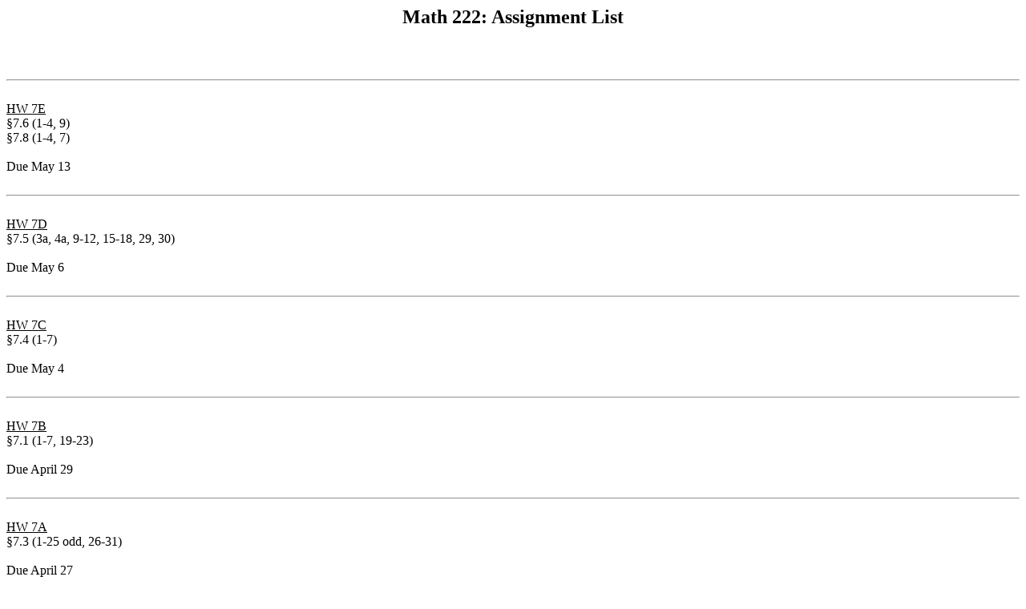

--- FILE ---
content_type: text/html
request_url: http://math.andcheese.org/napa/diffeq0910/assignments222.html
body_size: 1156
content:
<html>
<header>
<title>
Math 222 Assignments
</title>
</header>

<body>
<h2 align = "center">Math 222: Assignment List</h2>
<br>
<br>

<hr>
<br>
<u>HW 7E</u>
<br>
&sect;7.6 (1-4, 9)
<br>
&sect;7.8 (1-4, 7)
<br>
<br>
Due May 13
<br>
<br>

<hr>
<br>
<u>HW 7D</u>
<br>
&sect;7.5 (3a, 4a, 9-12, 15-18, 29, 30)
<br>
<br>
Due May 6
<br>
<br>

<hr>
<br>
<u>HW 7C</u>
<br>
&sect;7.4 (1-7)
<br>
<br>
Due May 4
<br>
<br>

<hr>
<br>
<u>HW 7B</u>
<br>
&sect;7.1 (1-7, 19-23)
<br>
<br>
Due April 29
<br>
<br>

<hr>
<br>
<u>HW 7A</u>
<br>
&sect;7.3 (1-25 odd, 26-31)
<br>
<br>
Due April 27
<br>
<br>

<hr>
<br>
<u>HW 6E</u>
<br>
&sect;6.5 (1-5, 13-15, 17, 18)
<br>
<br>
Due April 15
<br>
<br>

<hr>
<br>
<u>HW 6D</u>
<br>
&sect;6.4 (1-10)
<br>
<br>
Due April 13
<br>
<br>

<hr>
<br>
<u>HW 6C</u>
<br>
&sect;6.3 (1-25 odd)
<br>
<br>
Due April 8
<br>
<br>

<hr>
<br>
<u>HW 6B</u>
<br>
&sect;6.2 (1-23 odd)
<br>
<br>
Due April 6
<br>
<br>

<hr>
<br>
<u>HW 6A</u>
<br>
&sect;6.1 (5-8, 13, 14, 16, 18, 26, 27)
<br>
<br>
Due March 25
<br>
<br>

<hr>
<br>
<u>HW 3G</u>
<br>
&sect;3.7 (1-7, 10, 11, 14, 31)
<br>
<br>
Due March 23
<br>
<br>

<hr>
<br>
<u>HW 4A</u>
<br>
&sect;4.1 (14-17)
<br>
&sect;4.2 (7-9, 11-14, 29, 30, 32)
<br>
<br>
Due March 18
<br>
<br>

<hr>
<br>
<u>HW 3F</u>
<br>
&sect;3.6 (5-15, 21)
<br>
<br>
Due March 9
<br>
<br>

<hr>
<br>
<u>HW 3E</u>
<br>
&sect;3.5 (1-8, 15-18, 31, 32)
<br>
<br>
Due March 4
<br>
<br>

<hr>
<br>
<u>HW 3D</u>
<br>
&sect;3.4 (5-14, 21, 24-27)
<br>
<br>
Due March 2
<br>
<br>

<hr>
<br>
<u>HW 3C</u>
<br>
&sect;3.2 (1-4, 13-18, 25-30, 38, 39)
<br>
<br>
Due February 25
<br>
<br>

<hr>
<br>
<u>HW 3B</u>
<br>
&sect;3.3 (1-10, 17-22)
<br>
<br>
Due February 23
<br>
<br>

<hr>
<br>
<u>HW 3A</u>
<br>
&sect;3.1 (5-17, 21, 27, 28)
<br>
<br>
Due February 18
<br>
<br>

<hr>
<br>
<u>HW 2D</u>
<br>
&sect;2.7 (1-6, 9, 11, 12, 16)
<br>
(Numerical approximations are very algorithmic but require LOTS of calculations. This would be an excellent time to practice your programming skills.
<br>
Work out a few examples by hand, but once you get the hang of it, write programs or spreadsheets to do the brute force calculations for the rest.)
<br>
<br>
Due February 16
<br>
<br>

<hr>
<br>
<u>HW 2C</u>
<br>
&sect;2.6 (1-16, 18)
<br>
<br>
Due February 11
<br>
<br>

<hr>
<br>
<u>HW 2B</u>
<br>
&sect;2.2 (1-12, 25-29)
<br>
&sect;2.3 (4, 5, 13, 15, 16, 18, 20-22, 30)
<br>
<br>
Due February <strike>-9-</strike> <b>11</b>
<br>
<br>

<hr>
<br>
<u>HW 2A</u>
<br>
&sect;2.1 (1-20, 24-26, 32)
<br>
(Note: many of these problems ask you to draw directional fields, which are useful but very time-consuming to draw by hand.
<br>
If you have a computer program that can draw them for you, by all means use it; if not, draw directional fields for 4 problems
<br>
of your choice and skip the directional fields on the other problems.)
<br>
<br>
Due February 4
<br>
<br>

<hr>
<br>
<u>HW 1B</u>
<br>
&sect;1.2 (2-5, 7-10, 12-13, 17-19)
<br>
&sect;1.3 (1-29 odd)
<br>
<br>
Due February 2
<br>
<br>

<hr>
<br>
<u>HW 1A</u>
<br>
&sect;1.1 (3-22, 25ab, 28-29, read "Constructing Mathematical Models")
<br>
&sect;1.3 (read definitions on first few pages)
<br>
<br>
Due January 28
<br>
<br>





<hr>
<p align = "center"><a href = "./">Back</a></p>
</body>
</html>
